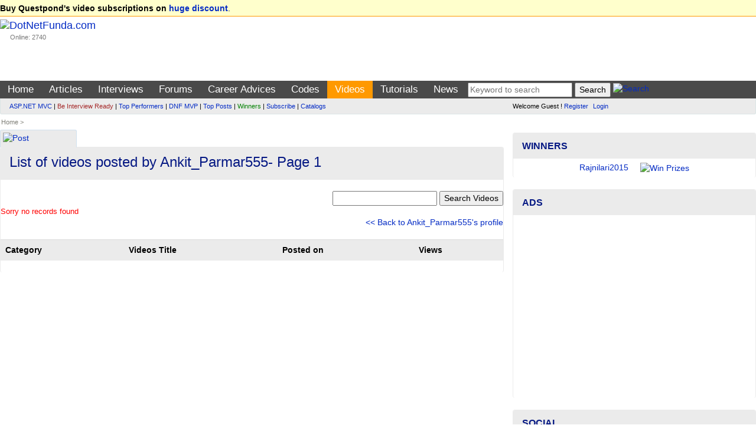

--- FILE ---
content_type: text/html; charset=utf-8
request_url: https://www.google.com/recaptcha/api2/aframe
body_size: 268
content:
<!DOCTYPE HTML><html><head><meta http-equiv="content-type" content="text/html; charset=UTF-8"></head><body><script nonce="f7QwZguf3bjsLTDnVECAfg">/** Anti-fraud and anti-abuse applications only. See google.com/recaptcha */ try{var clients={'sodar':'https://pagead2.googlesyndication.com/pagead/sodar?'};window.addEventListener("message",function(a){try{if(a.source===window.parent){var b=JSON.parse(a.data);var c=clients[b['id']];if(c){var d=document.createElement('img');d.src=c+b['params']+'&rc='+(localStorage.getItem("rc::a")?sessionStorage.getItem("rc::b"):"");window.document.body.appendChild(d);sessionStorage.setItem("rc::e",parseInt(sessionStorage.getItem("rc::e")||0)+1);localStorage.setItem("rc::h",'1769146308470');}}}catch(b){}});window.parent.postMessage("_grecaptcha_ready", "*");}catch(b){}</script></body></html>